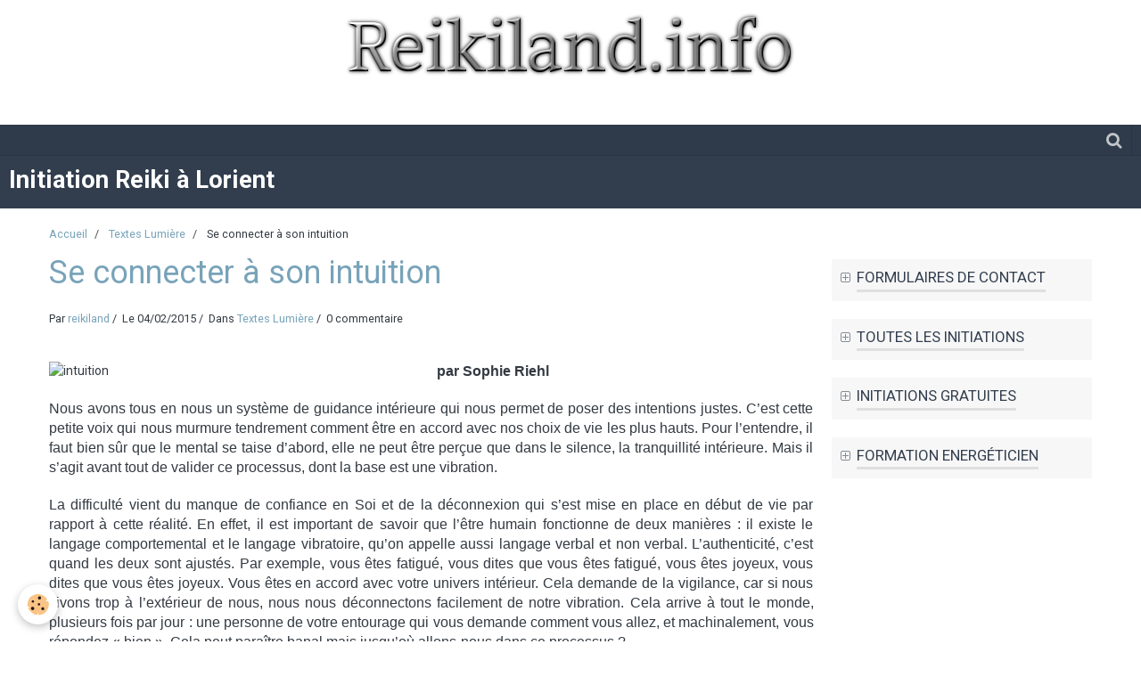

--- FILE ---
content_type: text/html; charset=UTF-8
request_url: http://www.reikiland.info/blog/tesxtes-lumiere/se-connecter-a-son-intuition.html
body_size: 76754
content:
    <!DOCTYPE html>
<html lang="fr">
    <head>
        <title>Se connecter à son intuition</title>
        <meta name="theme-color" content="#323E4E">
        <meta name="msapplication-navbutton-color" content="#323E4E">
        <meta name="apple-mobile-web-app-capable" content="yes">
        <meta name="apple-mobile-web-app-status-bar-style" content="black-translucent">

        <!-- pretty / experienced -->
<meta http-equiv="Content-Type" content="text/html; charset=utf-8">
<!--[if IE]>
<meta http-equiv="X-UA-Compatible" content="IE=edge">
<![endif]-->
<meta name="viewport" content="width=device-width, initial-scale=1, maximum-scale=1.0, user-scalable=no">
<meta name="msapplication-tap-highlight" content="no">
  <link rel="alternate" type="application/rss+xml" href="http://www.reikiland.info/blog/do/rss.xml" />
  <meta name="twitter:title" content="Se connecter à son intuition"/>
  <meta property="og:title" content="Se connecter à son intuition"/>
  <meta property="og:url" content="http://www.reikiland.info/blog/tesxtes-lumiere/se-connecter-a-son-intuition.html"/>
  <meta property="og:type" content="article"/>
  <meta name="description" content="par Sophie RiehlNous avons tous en nous un système de guidance intérieure qui nous permet de poser des intentions justes. C’est cette petite voix qui nous murmure tendrement comment être en accord avec nos choix de vie les plus hauts. Pour l’entendre, il ..."/>
  <meta name="twitter:description" content="par Sophie RiehlNous avons tous en nous un système de guidance intérieure qui nous permet de poser des intentions justes. C’est cette petite voix qui nous murmure tendrement comment être en accord avec nos choix de vie les plus hauts. Pour l’entendre, il ..."/>
  <meta property="og:description" content="par Sophie RiehlNous avons tous en nous un système de guidance intérieure qui nous permet de poser des intentions justes. C’est cette petite voix qui nous murmure tendrement comment être en accord avec nos choix de vie les plus hauts. Pour l’entendre, il ..."/>
  <meta name="twitter:card" content="summary_large_image"/>
  <link href="//www.reikiland.info/fr/themes/designlines/602511adcd7860fb66d7bcae.css?v=e5601d47b2c6dfa8b7fbbd41b4dac003" rel="stylesheet">
  <link rel="canonical" href="http://www.reikiland.info/blog/tesxtes-lumiere/se-connecter-a-son-intuition.html">
<meta name="msvalidate.01" content="F3264C8A5FA1F6D10396AABD0A22A73D">
<meta name="google-site-verification" content="EqXkzePMb4DWDNYdr4hrd-DA49xm8kw7t54yREvY7sA">
<meta name="generator" content="e-monsite (e-monsite.com)">

<link rel="icon" href="http://www.reikiland.info/medias/site/favicon/patetninatriskell.ico">




<meta name="google-site-verification" content="OIo--C796_4vvG8BCPuwrpFo5-Cm8-fY2PBQ_-x2Zas" />
<TITLE>Formation Energeticien</TITLE>

<META NAME="Robots" CONTENT="All">






                
                                    
                
                
                                                                                                                                                                                                            
            <link href="https://fonts.googleapis.com/css?family=Roboto:300,400,700&display=swap" rel="stylesheet">
        
        <link href="https://maxcdn.bootstrapcdn.com/font-awesome/4.7.0/css/font-awesome.min.css" rel="stylesheet">

        <link href="//www.reikiland.info/themes/combined.css?v=6_1665404070_145" rel="stylesheet">

        <!-- EMS FRAMEWORK -->
        <script src="//www.reikiland.info/medias/static/themes/ems_framework/js/jquery.min.js"></script>
        <!-- HTML5 shim and Respond.js for IE8 support of HTML5 elements and media queries -->
        <!--[if lt IE 9]>
        <script src="//www.reikiland.info/medias/static/themes/ems_framework/js/html5shiv.min.js"></script>
        <script src="//www.reikiland.info/medias/static/themes/ems_framework/js/respond.min.js"></script>
        <![endif]-->

        <script src="//www.reikiland.info/medias/static/themes/ems_framework/js/ems-framework.min.js?v=2080"></script>

        <script src="http://www.reikiland.info/themes/content.js?v=6_1665404070_145&lang=fr"></script>

            <script src="//www.reikiland.info/medias/static/js/rgpd-cookies/jquery.rgpd-cookies.js?v=2080"></script>
    <script>
                                    $(document).ready(function() {
            $.RGPDCookies({
                theme: 'ems_framework',
                site: 'www.reikiland.info',
                privacy_policy_link: '/about/privacypolicy/',
                cookies: [{"id":null,"favicon_url":"https:\/\/ssl.gstatic.com\/analytics\/20210414-01\/app\/static\/analytics_standard_icon.png","enabled":true,"model":"google_analytics","title":"Google Analytics","short_description":"Permet d'analyser les statistiques de consultation de notre site","long_description":"Indispensable pour piloter notre site internet, il permet de mesurer des indicateurs comme l\u2019affluence, les produits les plus consult\u00e9s, ou encore la r\u00e9partition g\u00e9ographique des visiteurs.","privacy_policy_url":"https:\/\/support.google.com\/analytics\/answer\/6004245?hl=fr","slug":"google-analytics"},{"id":null,"favicon_url":"","enabled":true,"model":"addthis","title":"AddThis","short_description":"Partage social","long_description":"Nous utilisons cet outil afin de vous proposer des liens de partage vers des plateformes tiers comme Twitter, Facebook, etc.","privacy_policy_url":"https:\/\/www.oracle.com\/legal\/privacy\/addthis-privacy-policy.html","slug":"addthis"}],
                modal_title: 'Gestion\u0020des\u0020cookies',
                modal_description: 'd\u00E9pose\u0020des\u0020cookies\u0020pour\u0020am\u00E9liorer\u0020votre\u0020exp\u00E9rience\u0020de\u0020navigation,\nmesurer\u0020l\u0027audience\u0020du\u0020site\u0020internet,\u0020afficher\u0020des\u0020publicit\u00E9s\u0020personnalis\u00E9es,\nr\u00E9aliser\u0020des\u0020campagnes\u0020cibl\u00E9es\u0020et\u0020personnaliser\u0020l\u0027interface\u0020du\u0020site.',
                privacy_policy_label: 'Consulter\u0020la\u0020politique\u0020de\u0020confidentialit\u00E9',
                check_all_label: 'Tout\u0020cocher',
                refuse_button: 'Refuser',
                settings_button: 'Param\u00E9trer',
                accept_button: 'Accepter',
                callback: function() {
                    // website google analytics case (with gtag), consent "on the fly"
                    if ('gtag' in window && typeof window.gtag === 'function') {
                        if (window.jsCookie.get('rgpd-cookie-google-analytics') === undefined
                            || window.jsCookie.get('rgpd-cookie-google-analytics') === '0') {
                            gtag('consent', 'update', {
                                'ad_storage': 'denied',
                                'analytics_storage': 'denied'
                            });
                        } else {
                            gtag('consent', 'update', {
                                'ad_storage': 'granted',
                                'analytics_storage': 'granted'
                            });
                        }
                    }
                }
            });
        });
    </script>
        <script async src="https://www.googletagmanager.com/gtag/js?id=G-4VN4372P6E"></script>
<script>
    window.dataLayer = window.dataLayer || [];
    function gtag(){dataLayer.push(arguments);}
    
    gtag('consent', 'default', {
        'ad_storage': 'denied',
        'analytics_storage': 'denied'
    });
    
    gtag('js', new Date());
    gtag('config', 'G-4VN4372P6E');
</script>

        
    <!-- Global site tag (gtag.js) -->
        <script async src="https://www.googletagmanager.com/gtag/js?id=UA-9500679-12"></script>
        <script>
        window.dataLayer = window.dataLayer || [];
        function gtag(){dataLayer.push(arguments);}

gtag('consent', 'default', {
            'ad_storage': 'denied',
            'analytics_storage': 'denied'
        });
        gtag('set', 'allow_ad_personalization_signals', false);
                gtag('js', new Date());
        gtag('config', 'UA-9500679-12');
    </script>

        <style>
        #overlay{position:fixed;top:0;left:0;width:100vw;height:100vh;z-index:1001}
                                #overlay.loader{display:-webkit-flex;display:flex;-webkit-justify-content:center;justify-content:center;-webkit-align-items:center;align-items:center;background-color:#BED4DF;opacity:1}#overlay.stop div{animation-play-state:paused}
                        .loader-heart{display:inline-block;position:relative;width:64px;height:64px;transform:rotate(45deg);transform-origin:32px 32px}.loader-heart div{top:23px;left:23px;position:absolute;width:26px;height:26px;background-color:#323E4E;animation:loader-heart 1.2s infinite cubic-bezier(.215,.61,.355,1)}.loader-heart div:after,.loader-heart div:before{content:" ";position:absolute;display:block;width:26px;height:26px;background-color:#323E4E}.loader-heart div:before{left:-17px;border-radius:50% 0 0 50%}.loader-heart div:after{top:-17px;border-radius:50% 50% 0 0}@keyframes loader-heart{0%,60%{transform:scale(.95)}5%{transform:scale(1.1)}39%{transform:scale(.85)}45%{transform:scale(1)}100%{transform:scale(.9)}}
                            </style>
        <script type="application/ld+json">
    {
        "@context" : "https://schema.org/",
        "@type" : "WebSite",
        "name" : "Initiation Reiki à Lorient",
        "url" : "http://www.reikiland.info/"
    }
</script>
            </head>
    <body id="blog_run_tesxtes-lumiere" class="default">
        
                <div id="overlay" class="loader">
            <div class="loader-heart">
                <div></div>
            </div>
        </div>
                        <!-- CUSTOMIZE AREA -->
        <div id="top-site">
            <p><a href="http://www.reikiland.info/blog/"><img alt="Cooltext157743902330920" class="img-center" height="90" src="http://www.reikiland.info/medias/images/cooltext157743902330920.png" width="522" /></a>&nbsp; &nbsp; &nbsp; &nbsp; &nbsp; &nbsp; &nbsp; &nbsp; &nbsp; &nbsp; &nbsp; &nbsp; &nbsp; &nbsp; &nbsp; &nbsp; &nbsp; &nbsp; &nbsp; &nbsp; &nbsp; &nbsp; &nbsp; &nbsp; &nbsp; &nbsp; &nbsp; &nbsp; &nbsp; &nbsp; &nbsp; &nbsp; &nbsp;<span style="color: #ff00ff;">&nbsp; &nbsp; &nbsp; &nbsp; &nbsp; &nbsp; &nbsp; &nbsp; &nbsp; &nbsp; &nbsp; &nbsp;&nbsp; </span><img 

        </div>
                <!-- HEADER -->
        <header id="header" class="navbar" data-fixed="true" data-margin-top="false" data-margin-bottom="true">
            <div id="header-main" data-padding="true">
                                                                            <!-- header -->
                <a class="brand" href="http://www.reikiland.info/" data-appearance="horizontal">
                                                            <div class="brand-titles">
                                                <span class="brand-title">Initiation Reiki à Lorient</span>
                                                                    </div>
                                    </a>
                
                
                            </div>
            <div id="header-buttons" data-retract="true">
                
                
                                <div class="navbar-search dropdown">
                    <button class="btn btn-link header-btn" type="button" data-toggle="dropdown">
                        <i class="fa fa-search fa-lg"></i>
                    </button>
                    <form method="get" action="http://www.reikiland.info/search/site/" class="dropdown-menu">
                        <div class="input-group">
                            <input type="text" name="q" value="" placeholder="Votre recherche" pattern=".{3,}" required title="Seuls les mots de plus de deux caractères sont pris en compte lors de la recherche.">
                            <div class="input-group-btn">
                                <button type="submit" class="btn btn-link">
                                    <i class="fa fa-search fa-lg"></i>
                                </button>
                            </div>
                        </div>
                    </form>
                </div>
                
                
                            </div>
                                                                                        
                        <div id="readingprogress" class="visible-desktop">
                <div></div>
            </div>
                    </header>
        <!-- //HEADER -->

        
        <!-- WRAPPER -->
        <div id="wrapper" class="container">
                            <!-- BREADCRUMBS -->
                   <ol class="breadcrumb">
                  <li>
            <a href="http://www.reikiland.info/">Accueil</a>
        </li>
                        <li>
            <a href="http://www.reikiland.info/blog/tesxtes-lumiere/">Textes Lumière</a>
        </li>
                        <li class="active">
            Se connecter à son intuition
         </li>
            </ol>
                <!-- //BREADCRUMBS -->
            
            <!-- CONTENT -->
            <div id="content">
                <!-- MAIN -->
                <section id="main">

                    
                    
                    
                                        
                                        
                                        <div class="view view-blog" id="view-item" data-category="tesxtes-lumiere" data-id-blog="54d1b3482b0f546609c8d7b4">
        <h1 class="view-title">Se connecter à son intuition</h1>
    <div id="site-module" class="site-module" data-itemid="4e7df3b13f706fde4dbc41b1" data-siteid="4e7df3b093dd6fde4dbcc7f3"></div>
    <ul class="media-infos">
                    <li data-role="author" data-avatar="https://storage.e-monsite.com/avatars/2014/10/03/23/initiations-reiki-lorient-et-morbihan-pat-et-nina.jpg">
                Par
                                    <a href="http://www.reikiland.info/blog/do/author/4e7df3b093e16fde4dbc05e0">reikiland</a>
                            </li>
                <li data-role="date">
            Le 04/02/2015
                    </li>
                    <li data-role="category">
                Dans <a href="http://www.reikiland.info/blog/tesxtes-lumiere/">Textes Lumière</a>
            </li>
                            <li data-role="comment">
                                    0 commentaire                            </li>
            </ul>
    <div class="clearfix">
                    <p></p>
<p style="text-align: justify;"><img src="http://i38.servimg.com/u/f38/18/87/16/93/intuit10.jpg" alt="intuition" style="float: left;" width="435" height="192" /><span class="twUnmatched" id="TWP114" style="font-family: tahoma,arial,helvetica,sans-serif; font-size: medium;"><strong>par Sophie Riehl</strong></span><br /><br /><span style="font-family: tahoma,arial,helvetica,sans-serif; font-size: medium;">Nous avons tous en nous un syst&egrave;me de guidance int&eacute;rieure qui nous permet de poser des intentions justes. C&rsquo;est cette petite voix qui nous murmure tendrement comment &ecirc;tre en accord avec nos choix de vie les plus hauts. Pour l&rsquo;entendre, il faut bien s&ucirc;r que le mental se taise d&rsquo;abord, elle ne peut &ecirc;tre per&ccedil;ue que dans le silence, la tranquillit&eacute; int&eacute;rieure. Mais il s&rsquo;agit avant tout de valider ce processus, dont la base est une vibration.</span></p>
            </div>


                        <div id="rows-61ee7d20f2993a2dbaa243b4" class="rows" data-total-pages="1" data-current-page="1">
                                                            
                
                        
                        
                                
                                <div class="row-container rd-1 page_1">
            	<div class="row-content">
        			                        			    <div class="row" data-role="line">

                    
                                                
                                                                        
                                                
                                                
						                                                                                    
                                        				<div data-role="cell" class="column" style="width:100%">
            					<div id="cell-61ee7d20f29f22d58af8c7bf" class="column-content">            							<p style="text-align: justify;"><span style="font-family: tahoma,arial,helvetica,sans-serif; font-size: medium;">La difficult&eacute; vient du manque de confiance en Soi et de la d&eacute;connexion qui s&rsquo;est mise en place en d&eacute;but de vie par rapport &agrave; cette r&eacute;alit&eacute;. En effet, il est important de savoir que l&rsquo;&ecirc;tre humain fonctionne de deux mani&egrave;res : il existe le langage comportemental et le langage vibratoire, qu&rsquo;on appelle aussi langage verbal et non verbal. L&rsquo;authenticit&eacute;, c&rsquo;est quand les deux sont ajust&eacute;s. Par exemple, vous &ecirc;tes fatigu&eacute;, vous dites que vous &ecirc;tes fatigu&eacute;, vous &ecirc;tes joyeux, vous dites que vous &ecirc;tes joyeux. Vous &ecirc;tes en accord avec votre univers int&eacute;rieur. Cela demande de la vigilance, car si nous vivons trop &agrave; l&rsquo;ext&eacute;rieur de nous, nous nous d&eacute;connectons facilement de notre vibration. Cela arrive &agrave; tout le monde, plusieurs fois par jour : une personne de votre entourage qui vous demande comment vous allez, et machinalement, vous r&eacute;pondez &laquo; bien &raquo;. Cela peut para&icirc;tre banal mais jusqu&rsquo;o&ugrave; allons-nous dans ce processus ?</span><br /><br /><span style="font-family: tahoma,arial,helvetica,sans-serif; font-size: medium;">Et cela peut s&rsquo;&ecirc;tre mis en place tr&egrave;s t&ocirc;t, lorsque nos parents nous montraient certains comportements et que nous captions autre chose. L&rsquo;enfant est hypersensible et per&ccedil;oit, souvent inconsciemment, le langage vibratoire. Or c&rsquo;est l&rsquo;adulte qui a raison, qui a le pouvoir dans cette relation. Donc au fur et &agrave; mesure le doute s&rsquo;installe, l&rsquo;enfant se dit qu&rsquo;il se trompe et que c&rsquo;est l&rsquo;autre qui est juste, apr&egrave;s tout c&rsquo;est lui l&rsquo;adulte. Or, une partie de cette vibration est dans l&rsquo;inconscient, donc le parent peut &ecirc;tre de bonne foi, mais dans le d&eacute;ni, cela ne change rien. C&rsquo;est toujours le langage vibratoire qui gagne. Et ainsi, pernicieusement, notre pouvoir personnel s&rsquo;en va, est remis &agrave; l&rsquo;ext&eacute;rieur. Comprendre ce processus est la premi&egrave;re &eacute;tape pour pouvoir l&rsquo;inverser. Ensuite, soyez toujours fid&egrave;le &agrave; vous-m&ecirc;me : choisissez-vous. Si vous ressentez telle chose, c&rsquo;est qu&rsquo;elle est juste pour vous. Vous savez, il existe autant de mondes int&eacute;rieurs que de personnes sur ce monde, car chacun per&ccedil;oit la Vie &agrave; travers ses filtres personnels et nous sommes tous uniques.</span><br /><br /><span style="font-family: tahoma,arial,helvetica,sans-serif; font-size: medium;">Pour rester connect&eacute; &agrave; votre intuition, choisissez la Paix, d&rsquo;&ecirc;tre bien avec vous-m&ecirc;me avant tout le reste. Laissez parler votre sensibilit&eacute;, placez votre attention dans le moment pr&eacute;sent pour trouver le positionnement juste et abandonnez-vous &agrave; la Vie dans une profonde respiration, une profonde d&eacute;tente : tout va bien, la Vie est de votre c&ocirc;t&eacute; et elle vous montre comment rester sur votre chemin &agrave; chaque instant. Acceptez d&rsquo;&ecirc;tre heureux, c&rsquo;est souvent une permission &agrave; se donner et &eacute;coutez-La. Plus vous serez disponible int&eacute;rieurement, par une qualit&eacute; de Silence, plus vous L&rsquo;entendrez clairement.</span><br /><br />Source: <a rel="nofollow" href="http://www.natureetharmonie.net/" target="_blank">http://www.natureetharmonie.net/</a></p>
            						            					</div>
            				</div>
																		        			</div>
                            		</div>
                        	</div>
						</div>

            
            <ul class="blogpost-navigation">
                            <li class="prev">
                    <a href="http://www.reikiland.info/blog/astro-maya/astro-maya-jeudi-5-fevrier-2015.html" class="btn btn-default">
                        <i class="fa fa-angle-left fa-lg"></i>
                                                    <span>Précédent : Astro Maya - Jeudi 5 Février 2015</span>
                                            </a>
                </li>
                                        <li class="next">
                    <a href="http://www.reikiland.info/blog/tesxtes-lumiere/quand-l-interpretation-brise-les-relations.html" class="btn btn-default">
                                                    <span>Suivant : Quand l'interprétation brise les relations</span>
                                                <i class="fa fa-angle-right fa-lg"></i>
                    </a>
                </li>
                    </ul>
    
            <p class="tag-line">
                            <a href="http://www.reikiland.info/blog/do/tag/se-connecter-a-son-intuition/" class="btn btn-link">Se connecter à son intuition</a>
                    </p>
    
    
    

<div class="plugins">
               <div id="social-4e7df3b09e9f6fde4dbc0bb9" class="plugin" data-plugin="social">
    <div class="a2a_kit a2a_kit_size_32 a2a_default_style">
        <a class="a2a_dd" href="https://www.addtoany.com/share"></a>
        <a class="a2a_button_facebook"></a>
        <a class="a2a_button_twitter"></a>
        <a class="a2a_button_email"></a>
    </div>
    <script>
        var a2a_config = a2a_config || {};
        a2a_config.onclick = 1;
        a2a_config.locale = "fr";
    </script>
    <script async src="https://static.addtoany.com/menu/page.js"></script>
</div>    
    
                                                      
                    <div class="plugin" data-plugin="comment" id="comment-add">
    <p class="h3">Ajouter un commentaire</p>
    <form method="post" action="http://www.reikiland.info/blog/tesxtes-lumiere/se-connecter-a-son-intuition.html#comment-add">
            
                <div class="control-group control-type-text has-required">
            <label for="comment_field_name">Nom</label>
            <div class="controls">
                <input type="text" name="name" id="comment_field_name" value="">
            </div>
        </div>
        
        <div class="control-group control-type-email">
            <label for="comment_field_email">E-mail</label>
            <div class="controls">
                <input type="email" name="email" id="comment_field_email" value="">
            </div>
        </div>
        
        <div class="control-group control-type-url">
            <label for="comment_field_url">Site Internet</label>
            <div class="controls">
                <input type="url" name="web" id="comment_field_url" value="" >
            </div>
        </div>
                
        <div class="control-group control-type-textarea has-required">
            <label for="comment_field_message">Message</label>
            <div class="controls">
                <div class="btn-group btn-group-small control-text-format" data-target="comment_field_message">
    <a class="btn btn-link" href="javascript:void(0);" data-tag="[b]" title="Gras"><i class="fa fa-bold"></i></a>
    <a class="btn btn-link" href="javascript:void(0);" data-tag="[i]" title="Italique"><i class="fa fa-italic"></i></a>
    <a class="btn btn-link" href="javascript:void(0);" data-tag="[u]" title="Souligné"><i class="fa fa-underline"></i></a>
    <a class="btn btn-link" href="javascript:void(0);" data-modal="size" title="Taille du texte"><i class="fa fa-text-height"></i></a>
    <div class="dropdown">
        <a class="btn btn-link" href="javascript:void(0);" data-toggle="dropdown" title="Couleur du texte"><i class="fa fa-font-color"></i></a>
        <div class="dropdown-menu control-text-format-colors">
            <span style="background-color:#fefe33"></span>
            <span style="background-color:#fbbc03"></span>
            <span style="background-color:#fb9902"></span>
            <span style="background-color:#fd5308"></span>
            <span style="background-color:#fe2712"></span>
            <span style="background-color:#a7194b"></span>
            <span style="background-color:#8601af"></span>
            <span style="background-color:#3d01a4"></span>
            <span style="background-color:#0247fe"></span>
            <span style="background-color:#0392ce"></span>
            <span style="background-color:#66b032"></span>
            <span style="background-color:#d0ea2b"></span>
            <span style="background-color:#fff"></span>
            <span style="background-color:#ccc"></span>
            <span style="background-color:#999"></span>
            <span style="background-color:#666"></span>
            <span style="background-color:#333"></span>
            <span style="background-color:#000"></span>
            <div class="control-group">
                <div class="input-group">
                    <input type="text" class="control-text-format-colors-input" maxlength="7" value="" placeholder="#000000">
                    <div class="input-group-btn">
                        <button class="btn btn-primary" type="button"><i class="fa fa-check"></i></button>
                    </div>
                </div>
            </div>
        </div>
    </div>
    <a class="btn btn-link" href="javascript:void(0);" data-modal="quote" title="Citation"><i class="fa fa-quote-right"></i></a>
    <a class="btn btn-link" href="javascript:void(0);" data-tag="[center]" title="Texte centré"><i class="fa fa-align-center"></i></a>
    <a class="btn btn-link" href="javascript:void(0);" data-modal="url" title="Lien"><i class="fa fa-link"></i></a>
    <a class="btn btn-link" href="javascript:void(0);" data-modal="spoiler" title="Texte caché"><i class="fa fa-eye-slash"></i></a>
    <a class="btn btn-link" href="javascript:void(0);" data-modal="img" title="Image"><i class="fa fa-image"></i></a>
    <a class="btn btn-link" href="javascript:void(0);" data-modal="video" title="Vidéo"><i class="fa fa-film"></i></a>
    <a class="btn btn-link" href="javascript:void(0);" data-tag="[code]" title="Code"><i class="fa fa-code"></i></a>
        <a class="btn btn-link" href="javascript:void(0);" data-toggle="smileys" title="Émoticônes"><i class="fa fa-smile-o"></i></a>
        <a class="btn btn-default" href="javascript:void(0);" data-toggle="preview"><i class="fa fa-check"></i> Aperçu</i></a>
</div>                <textarea name="comment" rows="10" cols="1" id="comment_field_message"></textarea>
                                    <div class="control-smileys hide">
        <a class="btn btn-link" rel=":1:" href="javascript:void(0);">
        <img src="//www.reikiland.info/medias/static/themes/smileys/1.png" alt="">
    </a>
        <a class="btn btn-link" rel=":2:" href="javascript:void(0);">
        <img src="//www.reikiland.info/medias/static/themes/smileys/2.png" alt="">
    </a>
        <a class="btn btn-link" rel=":3:" href="javascript:void(0);">
        <img src="//www.reikiland.info/medias/static/themes/smileys/3.png" alt="">
    </a>
        <a class="btn btn-link" rel=":4:" href="javascript:void(0);">
        <img src="//www.reikiland.info/medias/static/themes/smileys/4.png" alt="">
    </a>
        <a class="btn btn-link" rel=":5:" href="javascript:void(0);">
        <img src="//www.reikiland.info/medias/static/themes/smileys/5.png" alt="">
    </a>
        <a class="btn btn-link" rel=":6:" href="javascript:void(0);">
        <img src="//www.reikiland.info/medias/static/themes/smileys/6.png" alt="">
    </a>
        <a class="btn btn-link" rel=":7:" href="javascript:void(0);">
        <img src="//www.reikiland.info/medias/static/themes/smileys/7.png" alt="">
    </a>
        <a class="btn btn-link" rel=":8:" href="javascript:void(0);">
        <img src="//www.reikiland.info/medias/static/themes/smileys/8.png" alt="">
    </a>
        <a class="btn btn-link" rel=":9:" href="javascript:void(0);">
        <img src="//www.reikiland.info/medias/static/themes/smileys/9.png" alt="">
    </a>
        <a class="btn btn-link" rel=":10:" href="javascript:void(0);">
        <img src="//www.reikiland.info/medias/static/themes/smileys/10.png" alt="">
    </a>
        <a class="btn btn-link" rel=":11:" href="javascript:void(0);">
        <img src="//www.reikiland.info/medias/static/themes/smileys/11.png" alt="">
    </a>
        <a class="btn btn-link" rel=":12:" href="javascript:void(0);">
        <img src="//www.reikiland.info/medias/static/themes/smileys/12.png" alt="">
    </a>
        <a class="btn btn-link" rel=":13:" href="javascript:void(0);">
        <img src="//www.reikiland.info/medias/static/themes/smileys/13.png" alt="">
    </a>
        <a class="btn btn-link" rel=":14:" href="javascript:void(0);">
        <img src="//www.reikiland.info/medias/static/themes/smileys/14.png" alt="">
    </a>
        <a class="btn btn-link" rel=":15:" href="javascript:void(0);">
        <img src="//www.reikiland.info/medias/static/themes/smileys/15.png" alt="">
    </a>
        <a class="btn btn-link" rel=":16:" href="javascript:void(0);">
        <img src="//www.reikiland.info/medias/static/themes/smileys/16.png" alt="">
    </a>
        <a class="btn btn-link" rel=":17:" href="javascript:void(0);">
        <img src="//www.reikiland.info/medias/static/themes/smileys/17.png" alt="">
    </a>
        <a class="btn btn-link" rel=":18:" href="javascript:void(0);">
        <img src="//www.reikiland.info/medias/static/themes/smileys/18.png" alt="">
    </a>
        <a class="btn btn-link" rel=":19:" href="javascript:void(0);">
        <img src="//www.reikiland.info/medias/static/themes/smileys/19.png" alt="">
    </a>
        <a class="btn btn-link" rel=":20:" href="javascript:void(0);">
        <img src="//www.reikiland.info/medias/static/themes/smileys/20.png" alt="">
    </a>
        <a class="btn btn-link" rel=":21:" href="javascript:void(0);">
        <img src="//www.reikiland.info/medias/static/themes/smileys/21.png" alt="">
    </a>
        <a class="btn btn-link" rel=":22:" href="javascript:void(0);">
        <img src="//www.reikiland.info/medias/static/themes/smileys/22.png" alt="">
    </a>
        <a class="btn btn-link" rel=":23:" href="javascript:void(0);">
        <img src="//www.reikiland.info/medias/static/themes/smileys/23.png" alt="">
    </a>
        <a class="btn btn-link" rel=":24:" href="javascript:void(0);">
        <img src="//www.reikiland.info/medias/static/themes/smileys/24.png" alt="">
    </a>
        <a class="btn btn-link" rel=":25:" href="javascript:void(0);">
        <img src="//www.reikiland.info/medias/static/themes/smileys/25.png" alt="">
    </a>
        <a class="btn btn-link" rel=":26:" href="javascript:void(0);">
        <img src="//www.reikiland.info/medias/static/themes/smileys/26.png" alt="">
    </a>
        <a class="btn btn-link" rel=":27:" href="javascript:void(0);">
        <img src="//www.reikiland.info/medias/static/themes/smileys/27.png" alt="">
    </a>
        <a class="btn btn-link" rel=":28:" href="javascript:void(0);">
        <img src="//www.reikiland.info/medias/static/themes/smileys/28.png" alt="">
    </a>
        <a class="btn btn-link" rel=":29:" href="javascript:void(0);">
        <img src="//www.reikiland.info/medias/static/themes/smileys/29.png" alt="">
    </a>
        <a class="btn btn-link" rel=":30:" href="javascript:void(0);">
        <img src="//www.reikiland.info/medias/static/themes/smileys/30.png" alt="">
    </a>
        <a class="btn btn-link" rel=":31:" href="javascript:void(0);">
        <img src="//www.reikiland.info/medias/static/themes/smileys/31.png" alt="">
    </a>
        <a class="btn btn-link" rel=":32:" href="javascript:void(0);">
        <img src="//www.reikiland.info/medias/static/themes/smileys/32.png" alt="">
    </a>
        <a class="btn btn-link" rel=":33:" href="javascript:void(0);">
        <img src="//www.reikiland.info/medias/static/themes/smileys/33.png" alt="">
    </a>
        <a class="btn btn-link" rel=":34:" href="javascript:void(0);">
        <img src="//www.reikiland.info/medias/static/themes/smileys/34.png" alt="">
    </a>
        <a class="btn btn-link" rel=":35:" href="javascript:void(0);">
        <img src="//www.reikiland.info/medias/static/themes/smileys/35.png" alt="">
    </a>
        <a class="btn btn-link" rel=":36:" href="javascript:void(0);">
        <img src="//www.reikiland.info/medias/static/themes/smileys/36.png" alt="">
    </a>
        <a class="btn btn-link" rel=":37:" href="javascript:void(0);">
        <img src="//www.reikiland.info/medias/static/themes/smileys/37.png" alt="">
    </a>
        <a class="btn btn-link" rel=":38:" href="javascript:void(0);">
        <img src="//www.reikiland.info/medias/static/themes/smileys/38.png" alt="">
    </a>
        <a class="btn btn-link" rel=":39:" href="javascript:void(0);">
        <img src="//www.reikiland.info/medias/static/themes/smileys/39.png" alt="">
    </a>
    </div>                            </div>
        </div>
                     <div class="control-group control-type-icon-captcha">
    <label>Anti-spam</label>
    <div class="controls">
        <link href="//www.reikiland.info/medias/static/icon-captcha/css/icon-captcha.min.css" rel="stylesheet" />
        <script src="//www.reikiland.info/medias/static/icon-captcha/js/icon-captcha.min.js"></script>

        <div class="captcha-holder">&nbsp;</div>

        <script>
            $('.captcha-holder').iconCaptcha({
                captchaAjaxFile: '//www.reikiland.info/sessions/iconcaptcha',
                captchaMessages: {
                    header: "S\u00E9lectionnez\u0020l\u0027image\u0020visible\u0020le\u0020moins\u0020de\u0020fois",
                    correct: {
                        top: "Correct",
                        bottom: "Vous\u0020n\u0027\u00EAtes\u0020pas\u0020un\u0020robot"
                    },
                    incorrect: {
                        top: "Erreur",
                        bottom: "Vous\u0020avez\u0020s\u00E9lectionn\u00E9\u0020la\u0020mauvaise\u0020image"
                    }
                }
            });
        </script>
    </div>
</div>
  
      
        <div class="control-group form-actions">
            <div class="controls">
                <button type="submit" name="s" class="btn btn-primary">Ajouter</button>
            </div>
        </div>
    </form>
</div>                                        </div>
</div>

<script>
    emsChromeExtension.init('blog', '54d1b3482b0f546609c8d7b4', 'e-monsite.com');
</script>

                </section>
                <!-- //MAIN -->

                                <!-- SIDEBAR -->
                <aside id="sidebar" data-fixed="true" data-offset="true">
                    <div id="sidebar-wrapper">
                                                                                                                                                                                                                                    <div class="widget" data-id="widget_contactform_all">
                                        
<div class="widget-title">
    
            <a href="#widget1" data-toggle="collapse" data-parent=".widget" data-accordion="#sidebar">
        <span>
            Formulaires de contact
        </span>  

            </a>
        
</div>

                                        <div id="widget1" class="widget-content collapse" data-role="widget-content">
                                            
                                                                                        
                                                                                           <ul class="nav nav-list" data-addon="contact">
         <li><a href="http://www.reikiland.info/contact/nous-contacter.html">Nous contacter</a></li>
      </ul>

                                        </div>
                                    </div>
                                    
                                                                                                                                                                                                                                                                                                                                                                                                    <div class="widget" data-id="widget_page_category">
                                        
<div class="widget-title">
    
            <a href="#widget2" data-toggle="collapse" data-parent=".widget" data-accordion="#sidebar">
        <span>
            Toutes les Initiations
        </span>  

            </a>
        
</div>

                                        <div id="widget2" class="widget-content collapse" data-role="widget-content">
                                            
                                                                                        
                                                                                                <ul class="nav nav-list" data-addon="pages">
                                <li data-category="initiation-a-lalumiere-des-maitres-ascensionnes">
                <a href="http://www.reikiland.info/pages/toutes-les-initiations/initiation-a-lalumiere-des-maitres-ascensionnes/">
                    Initiation à LaLumière Des Maîtres Ascensionnés
                                    </a>
                            </li>
                          
                                <li data-category="toutes-les-initiations">
                <a href="http://www.reikiland.info/pages/toutes-les-initiations/recevoir-une-initiation.html">
                    Recevoir une initiation
                                    </a>
            </li>
                        <li data-category="toutes-les-initiations">
                <a href="http://www.reikiland.info/pages/toutes-les-initiations/reiki-chakra-tantra.html">
                    Reiki Chakra Tantra
                                    </a>
            </li>
                        <li data-category="toutes-les-initiations">
                <a href="http://www.reikiland.info/pages/toutes-les-initiations/reiki-celtic.html">
                    Reiki Celtic
                                    </a>
            </li>
                        <li data-category="toutes-les-initiations">
                <a href="http://www.reikiland.info/pages/toutes-les-initiations/le-reiki-cristal.html">
                    Reiki Cristal
                                    </a>
            </li>
                        <li data-category="toutes-les-initiations">
                <a href="http://www.reikiland.info/pages/toutes-les-initiations/reiki-des-archanges.html">
                    Reiki Des Archanges
                                    </a>
            </li>
                        <li data-category="toutes-les-initiations">
                <a href="http://www.reikiland.info/pages/toutes-les-initiations/initiation-au-reiki-des-dragons.html">
                    Reiki Des Dragons
                                    </a>
            </li>
                        <li data-category="toutes-les-initiations">
                <a href="http://www.reikiland.info/pages/toutes-les-initiations/reiki-de-la-cascade-indienne.html">
                    Reiki De la Cascade Indienne
                                    </a>
            </li>
                        <li data-category="toutes-les-initiations">
                <a href="http://www.reikiland.info/pages/toutes-les-initiations/initiation-reiki-dimension.html">
                    Reiki Dimension
                                    </a>
            </li>
                        <li data-category="toutes-les-initiations">
                <a href="http://www.reikiland.info/pages/toutes-les-initiations/reiki-eleos.html">
                    Reiki Eléos
                                    </a>
            </li>
                        <li data-category="toutes-les-initiations">
                <a href="http://www.reikiland.info/pages/toutes-les-initiations/reiki-excalibur-et-la-quete-du-graal.html">
                    Reiki Excalibur
                                    </a>
            </li>
                        <li data-category="toutes-les-initiations">
                <a href="http://www.reikiland.info/pages/toutes-les-initiations/reiki-flammes-angeliques.html">
                    Reiki  flammes angéliques
                                    </a>
            </li>
                        <li data-category="toutes-les-initiations">
                <a href="http://www.reikiland.info/pages/toutes-les-initiations/reiki-gendai-ho.html">
                    Reiki Gendai Ho
                                    </a>
            </li>
                        <li data-category="toutes-les-initiations">
                <a href="http://www.reikiland.info/pages/toutes-les-initiations/reiki-tantrique-tibetain-jinlap-tantric-reiki.html">
                    Reiki Jinlap Tantrique
                                    </a>
            </li>
                        <li data-category="toutes-les-initiations">
                <a href="http://www.reikiland.info/pages/toutes-les-initiations/reiki-karmique.html">
                    Reiki Karmique
                                    </a>
            </li>
                        <li data-category="toutes-les-initiations">
                <a href="http://www.reikiland.info/pages/toutes-les-initiations/reiki-karuna-ki-reiki-de-la-compassion.html">
                    Reiki Karuna Ki
                                    </a>
            </li>
                        <li data-category="toutes-les-initiations">
                <a href="http://www.reikiland.info/pages/toutes-les-initiations/reiki-ki-mana.html">
                    Reiki Ki Mana
                                    </a>
            </li>
                        <li data-category="toutes-les-initiations">
                <a href="http://www.reikiland.info/pages/toutes-les-initiations/reiki-kundalini.html">
                    Reiki Kundalini
                                    </a>
            </li>
                        <li data-category="toutes-les-initiations">
                <a href="http://www.reikiland.info/pages/toutes-les-initiations/reiki-kwan-ying-flamme-violette.html">
                    Reiki Kwan Ying flamme violett
                                    </a>
            </li>
                        <li data-category="toutes-les-initiations">
                <a href="http://www.reikiland.info/pages/toutes-les-initiations/reiki-lahochi.html">
                    Reiki Lahochi
                                    </a>
            </li>
                        <li data-category="toutes-les-initiations">
                <a href="http://www.reikiland.info/pages/toutes-les-initiations/reiki-lightarian.html">
                    Reiki Lightarian
                                    </a>
            </li>
                        <li data-category="toutes-les-initiations">
                <a href="http://www.reikiland.info/pages/toutes-les-initiations/reiki-ma-heo-o.html">
                    Reiki Ma'heo'o
                                    </a>
            </li>
                        <li data-category="toutes-les-initiations">
                <a href="http://www.reikiland.info/pages/toutes-les-initiations/reiki-money.html">
                    Reiki Money
                                    </a>
            </li>
                        <li data-category="toutes-les-initiations">
                <a href="http://www.reikiland.info/pages/toutes-les-initiations/reiki-monde-des-devas.html">
                    Reiki Monde des Dévas
                                    </a>
            </li>
                        <li data-category="toutes-les-initiations">
                <a href="http://www.reikiland.info/pages/toutes-les-initiations/reiki-or.html">
                    Reiki Or
                                    </a>
            </li>
                        <li data-category="toutes-les-initiations">
                <a href="http://www.reikiland.info/pages/toutes-les-initiations/initiation-au-phoenix-rising-reiki.html">
                    Reiki Phoenix
                                    </a>
            </li>
                        <li data-category="toutes-les-initiations">
                <a href="http://www.reikiland.info/pages/toutes-les-initiations/reiki-de-la-prosperite-benedictions-de-lakshmi.html">
                    Reiki Prospérité
                                    </a>
            </li>
                        <li data-category="toutes-les-initiations">
                <a href="http://www.reikiland.info/pages/toutes-les-initiations/reiki-rosaire-or.html">
                    Reiki Rosaire Or
                                    </a>
            </li>
                        <li data-category="toutes-les-initiations">
                <a href="http://www.reikiland.info/pages/toutes-les-initiations/reiki-shamballa-12d.html">
                    Reiki Shamballa 12D
                                    </a>
            </li>
                        <li data-category="toutes-les-initiations">
                <a href="http://www.reikiland.info/pages/toutes-les-initiations/reiki-shamballa-13d-reiki-multidimensionnel-des-plans-de-lumiere.html">
                    Reiki Shamballa 13D
                                    </a>
            </li>
                        <li data-category="toutes-les-initiations">
                <a href="http://www.reikiland.info/pages/toutes-les-initiations/reiki-seichim.html">
                    Reiki Seichim
                                    </a>
            </li>
                        <li data-category="toutes-les-initiations">
                <a href="http://www.reikiland.info/pages/toutes-les-initiations/reiki-sept-perles-du-reiki.html">
                    Reiki : Sept Perles du Reiki
                                    </a>
            </li>
                        <li data-category="toutes-les-initiations">
                <a href="http://www.reikiland.info/pages/toutes-les-initiations/reiki-snap-of-the-dragon.html">
                    Reiki Snap Of The Dragon
                                    </a>
            </li>
                        <li data-category="toutes-les-initiations">
                <a href="http://www.reikiland.info/pages/toutes-les-initiations/reiki-soufi.html">
                    Reiki Soufi
                                    </a>
            </li>
                        <li data-category="toutes-les-initiations">
                <a href="http://www.reikiland.info/pages/toutes-les-initiations/reiki-tibetain-elevation-vers-l-ascension.html">
                    Reiki Tibétain
                                    </a>
            </li>
                        <li data-category="toutes-les-initiations">
                <a href="http://www.reikiland.info/pages/toutes-les-initiations/reiki-transformation-du-karma.html">
                    Reiki Transformation du Karma
                                    </a>
            </li>
                        <li data-category="toutes-les-initiations">
                <a href="http://www.reikiland.info/pages/toutes-les-initiations/reiki-usui.html">
                    Reiki Usui
                                    </a>
            </li>
                        <li data-category="toutes-les-initiations">
                <a href="http://www.reikiland.info/pages/toutes-les-initiations/reiki-wicca.html">
                    Reiki Wicca
                                    </a>
            </li>
                        <li data-category="toutes-les-initiations">
                <a href="http://www.reikiland.info/pages/toutes-les-initiations/activation-de-l-oeil-d-horus.html">
                    Activation Oeil D'Horus
                                    </a>
            </li>
                        <li data-category="toutes-les-initiations">
                <a href="http://www.reikiland.info/pages/toutes-les-initiations/le-systeme-de-guerison-chamanique-ama-deus.html">
                    Ama Deus Guérison Chamanique
                                    </a>
            </li>
                        <li data-category="toutes-les-initiations">
                <a href="http://www.reikiland.info/pages/toutes-les-initiations/ailes-de-la-flamme-violette.html">
                    Ailes de la Flamme Violette
                                    </a>
            </li>
                        <li data-category="toutes-les-initiations">
                <a href="http://www.reikiland.info/pages/toutes-les-initiations/initiation-aux-anges-du-cristal-atlante.html">
                    Anges du Cristal Atlante
                                    </a>
            </li>
                        <li data-category="toutes-les-initiations">
                <a href="http://www.reikiland.info/pages/toutes-les-initiations/benedictions-d-or-de-lakshmi.html">
                    Bénédictions d'Or de Lakshmi
                                    </a>
            </li>
                        <li data-category="toutes-les-initiations">
                <a href="http://www.reikiland.info/pages/toutes-les-initiations/chamanisme-magique-du-travailleur-de-lumiere.html">
                    Chamanisme Magique
                                    </a>
            </li>
                        <li data-category="toutes-les-initiations">
                <a href="http://www.reikiland.info/pages/toutes-les-initiations/initiation-aux-cristaux-etheriques.html">
                    Cristaux éthériques
                                    </a>
            </li>
                        <li data-category="toutes-les-initiations">
                <a href="http://www.reikiland.info/pages/toutes-les-initiations/cube-de-metatron.html">
                    Cube de Metatron
                                    </a>
            </li>
                        <li data-category="toutes-les-initiations">
                <a href="http://www.reikiland.info/pages/toutes-les-initiations/initiation-de-degagement-des-entites-negatives.html">
                    Dégagement  entités négatives
                                    </a>
            </li>
                        <li data-category="toutes-les-initiations">
                <a href="http://www.reikiland.info/pages/toutes-les-initiations/dossiers-akashiques.html">
                    Dossiers Akashiques
                                    </a>
            </li>
                        <li data-category="toutes-les-initiations">
                <a href="http://www.reikiland.info/pages/toutes-les-initiations/energie-des-anges.html">
                    Energie des Anges
                                    </a>
            </li>
                        <li data-category="toutes-les-initiations">
                <a href="http://www.reikiland.info/pages/toutes-les-initiations/initiation-a-l-energie-de-la-licorne-guerison-du-3eme-oeil.html">
                    Energie De La Licorne
                                    </a>
            </li>
                        <li data-category="toutes-les-initiations">
                <a href="http://www.reikiland.info/pages/toutes-les-initiations/initiation-a-l-energie-celeste-de-l-etoile-bleue.html">
                    Etoile Bleue
                                    </a>
            </li>
                        <li data-category="toutes-les-initiations">
                <a href="http://www.reikiland.info/pages/toutes-les-initiations/initiation-a-l-etoile-de-sirius.html">
                    Etoile De Sirius
                                    </a>
            </li>
                        <li data-category="toutes-les-initiations">
                <a href="http://www.reikiland.info/pages/toutes-les-initiations/activation-de-l-etoile-d-or-christique.html">
                    Etoile D'Or Christique
                                    </a>
            </li>
                        <li data-category="toutes-les-initiations">
                <a href="http://www.reikiland.info/pages/toutes-les-initiations/initiation-a-la-flamme-de-protection-psychique-de-l-archange-michael.html">
                    Flamme De Protection Michael
                                    </a>
            </li>
                        <li data-category="toutes-les-initiations">
                <a href="http://www.reikiland.info/pages/toutes-les-initiations/initiation-flamme-violette.html">
                    Flamme Violette
                                    </a>
            </li>
                        <li data-category="toutes-les-initiations">
                <a href="http://www.reikiland.info/pages/toutes-les-initiations/initiation-flamme-violette-argent.html">
                    Flamme Violette Argent
                                    </a>
            </li>
                        <li data-category="toutes-les-initiations">
                <a href="http://www.reikiland.info/pages/toutes-les-initiations/flamme-lavande.html">
                    Flamme Lavande
                                    </a>
            </li>
                        <li data-category="toutes-les-initiations">
                <a href="http://www.reikiland.info/pages/toutes-les-initiations/initiation-energie-des-fleurs-et-fleurs-etheriques.html">
                    Fleurs Ethériques
                                    </a>
            </li>
                        <li data-category="toutes-les-initiations">
                <a href="http://www.reikiland.info/pages/toutes-les-initiations/full-spectrum-healing.html">
                    Full Spectrum Healing
                                    </a>
            </li>
                        <li data-category="toutes-les-initiations">
                <a href="http://www.reikiland.info/pages/toutes-les-initiations/initiation-a-la-guerison-du-champs-aurique.html">
                    Guérison du Champs Aurique
                                    </a>
            </li>
                        <li data-category="toutes-les-initiations">
                <a href="http://www.reikiland.info/pages/toutes-les-initiations/activation-de-la-presence-je-suis-i-am.html">
                    I AM
                                    </a>
            </li>
                        <li data-category="toutes-les-initiations">
                <a href="http://www.reikiland.info/pages/toutes-les-initiations/initiation-a-l-energie-kormanu.html">
                    Kormanu
                                    </a>
            </li>
                        <li data-category="toutes-les-initiations">
                <a href="http://www.reikiland.info/pages/toutes-les-initiations/lettres-hebraiques.html">
                    Lettres Hébraiques
                                    </a>
            </li>
                        <li data-category="toutes-les-initiations">
                <a href="http://www.reikiland.info/pages/toutes-les-initiations/initiation-a-la-pierre-des-anges.html">
                    La pierre des Anges
                                    </a>
            </li>
                        <li data-category="toutes-les-initiations">
                <a href="http://www.reikiland.info/pages/toutes-les-initiations/initiation-a-l-ordre-de-la-lumiere-doree-du-maitre-melchisedech.html">
                    L'Ordre De Melchisedech
                                    </a>
            </li>
                        <li data-category="toutes-les-initiations">
                <a href="http://www.reikiland.info/pages/toutes-les-initiations/lotus-bleu.html">
                    Lotus bleu
                                    </a>
            </li>
                        <li data-category="toutes-les-initiations">
                <a href="http://www.reikiland.info/pages/toutes-les-initiations/initiation-a-la-lumiere-atlantis.html">
                    Lumière Atlantis
                                    </a>
            </li>
                        <li data-category="toutes-les-initiations">
                <a href="http://www.reikiland.info/pages/toutes-les-initiations/initiation-a-la-lumiere-indigo.html">
                    Lumière Indigo
                                    </a>
            </li>
                        <li data-category="toutes-les-initiations">
                <a href="http://www.reikiland.info/pages/toutes-les-initiations/lumiere-or.html">
                    Lumière Or
                                    </a>
            </li>
                        <li data-category="toutes-les-initiations">
                <a href="http://www.reikiland.info/pages/toutes-les-initiations/energie-lumiere-solaire.html">
                    Lumière Solaire
                                    </a>
            </li>
                        <li data-category="toutes-les-initiations">
                <a href="http://www.reikiland.info/pages/toutes-les-initiations/energie-lumiere-lunaire.html">
                    Lumière Lunaire
                                    </a>
            </li>
                        <li data-category="toutes-les-initiations">
                <a href="http://www.reikiland.info/pages/toutes-les-initiations/matrix-7.html">
                    Matrix 7
                                    </a>
            </li>
                        <li data-category="toutes-les-initiations">
                <a href="http://www.reikiland.info/pages/toutes-les-initiations/le-monde-des-fees.html">
                    Monde des Fées
                                    </a>
            </li>
                        <li data-category="toutes-les-initiations">
                <a href="http://www.reikiland.info/pages/toutes-les-initiations/initiation-aux-orbes-de-protection-et-de-guerison.html">
                    Orbes De Protection
                                    </a>
            </li>
                        <li data-category="toutes-les-initiations">
                <a href="http://www.reikiland.info/pages/toutes-les-initiations/initiation-a-l-energie-ra-sheeba.html">
                    Ra Sheeba
                                    </a>
            </li>
                        <li data-category="toutes-les-initiations">
                <a href="http://www.reikiland.info/pages/toutes-les-initiations/initiation-ordre-du-temple-les-templiers.html">
                    Ordre du Temple
                                    </a>
            </li>
                        <li data-category="toutes-les-initiations">
                <a href="http://www.reikiland.info/pages/toutes-les-initiations/prosperite-de-st-germain-et-raphael.html">
                    Prospérité St Germain  Raphaël
                                    </a>
            </li>
                        <li data-category="toutes-les-initiations">
                <a href="http://www.reikiland.info/pages/toutes-les-initiations/les-rayons-lightarian.html">
                    Rayons Lightarian
                                    </a>
            </li>
                        <li data-category="toutes-les-initiations">
                <a href="http://www.reikiland.info/pages/toutes-les-initiations/rayon-multiple-de-michael.html">
                    Rayon multiple de Michael
                                    </a>
            </li>
                        <li data-category="toutes-les-initiations">
                <a href="http://www.reikiland.info/pages/toutes-les-initiations/activation-du-rayon-vert-de-degagement.html">
                    Rayon Vert De Dégagement
                                    </a>
            </li>
                        <li data-category="toutes-les-initiations">
                <a href="http://www.reikiland.info/pages/toutes-les-initiations/rayon-de-protection-arc-en-ciel.html">
                    Rayon  protection arc en ciel
                                    </a>
            </li>
                        <li data-category="toutes-les-initiations">
                <a href="http://www.reikiland.info/pages/toutes-les-initiations/reliance-terre-mere.html">
                    Reliance Terre Mère
                                    </a>
            </li>
                        <li data-category="toutes-les-initiations">
                <a href="http://www.reikiland.info/pages/toutes-les-initiations/reves-de-lumiere.html">
                    Rêves de Lumière
                                    </a>
            </li>
                        <li data-category="toutes-les-initiations">
                <a href="http://www.reikiland.info/pages/toutes-les-initiations/initiation-a-la-sagesse-de-merlin.html">
                    Sagesse de Merlin
                                    </a>
            </li>
                        <li data-category="toutes-les-initiations">
                <a href="http://www.reikiland.info/pages/toutes-les-initiations/initiation-au-souffle-sacre.html">
                    Souffle Sacré
                                    </a>
            </li>
                        <li data-category="toutes-les-initiations">
                <a href="http://www.reikiland.info/pages/toutes-les-initiations/systeme-chauve-souris.html">
                    Système Chauve Souris
                                    </a>
            </li>
                        <li data-category="toutes-les-initiations">
                <a href="http://www.reikiland.info/pages/toutes-les-initiations/initiation-au-triangle-d-or-d-isis.html">
                    Triangle D'Or D'Isis
                                    </a>
            </li>
                        <li data-category="toutes-les-initiations">
                <a href="http://www.reikiland.info/pages/toutes-les-initiations/trilogie-hawaienne.html">
                    Trilogie Hawaïenne
                                    </a>
            </li>
                        <li data-category="toutes-les-initiations">
                <a href="http://www.reikiland.info/pages/toutes-les-initiations/initiation-aux-dix-doigts-de-bouddha.html">
                    10 Doigts De Bouddha
                                    </a>
            </li>
                        <li data-category="toutes-les-initiations">
                <a href="http://www.reikiland.info/pages/toutes-les-initiations/initiation-aux-49-symboles-angeliques.html">
                    49 Symboles Angéliques
                                    </a>
            </li>
                        <li data-category="toutes-les-initiations">
                <a href="http://www.reikiland.info/pages/toutes-les-initiations/rayon-des-archanges.html">
                    Rayon des Archanges
                                    </a>
            </li>
                        <li data-category="toutes-les-initiations">
                <a href="http://www.reikiland.info/pages/toutes-les-initiations/archange-raphael.html">
                    Archange Raphael
                                    </a>
            </li>
                        <li data-category="toutes-les-initiations">
                <a href="http://www.reikiland.info/pages/toutes-les-initiations/archange-metatron.html">
                    Archange Metatron
                                    </a>
            </li>
                        <li data-category="toutes-les-initiations">
                <a href="http://www.reikiland.info/pages/toutes-les-initiations/archange-michael.html">
                    Archange Michael
                                    </a>
            </li>
                        <li data-category="toutes-les-initiations">
                <a href="http://www.reikiland.info/pages/toutes-les-initiations/archange-gabriel.html">
                    Archange Gabriel
                                    </a>
            </li>
                        <li data-category="toutes-les-initiations">
                <a href="http://www.reikiland.info/pages/toutes-les-initiations/archange-uriel.html">
                    Archange Uriel
                                    </a>
            </li>
                        </ul>
    

                                        </div>
                                    </div>
                                    
                                                                                                                                                                                                                                                                                                                                        <div class="widget" data-id="widget_page_category">
                                        
<div class="widget-title">
    
            <a href="#widget3" data-toggle="collapse" data-parent=".widget" data-accordion="#sidebar">
        <span>
            Initiations gratuites
        </span>  

            </a>
        
</div>

                                        <div id="widget3" class="widget-content collapse" data-role="widget-content">
                                            
                                                                                        
                                                                                                <ul class="nav nav-list" data-addon="pages">
              
                                <li data-category="initiations-gratuites">
                <a href="http://www.reikiland.info/pages/content/les-initiations-gratuites/initiations-gratuites/pour-vous-remercier.html">
                    Pour vous remercier
                                    </a>
            </li>
                        <li data-category="initiations-gratuites">
                <a href="http://www.reikiland.info/pages/content/les-initiations-gratuites/initiations-gratuites/guerison-elenari.html">
                    Guérison Elénari
                                    </a>
            </li>
                        <li data-category="initiations-gratuites">
                <a href="http://www.reikiland.info/pages/content/les-initiations-gratuites/initiations-gratuites/energie-tachyons.html">
                    Energie Tachyons
                                    </a>
            </li>
                        <li data-category="initiations-gratuites">
                <a href="http://www.reikiland.info/pages/content/les-initiations-gratuites/initiations-gratuites/initiation-au-reiki-du-royaume-des-fees.html">
                    Reiki Des Fées
                                    </a>
            </li>
                        <li data-category="initiations-gratuites">
                <a href="http://www.reikiland.info/pages/content/les-initiations-gratuites/initiations-gratuites/initiation-aux-mains-de-jesus-sananda.html">
                    Mains de Jésus Sananda
                                    </a>
            </li>
                        <li data-category="initiations-gratuites">
                <a href="http://www.reikiland.info/pages/content/les-initiations-gratuites/initiations-gratuites/initiation-au-reiki-dauphin.html">
                    Reiki Dauphin
                                    </a>
            </li>
                        <li data-category="initiations-gratuites">
                <a href="http://www.reikiland.info/pages/content/les-initiations-gratuites/initiations-gratuites/activation-du-rayon-de-degagement-de-l-auto-sabotage.html">
                    Rayon Dégagement Auto sabotage
                                    </a>
            </li>
                        <li data-category="initiations-gratuites">
                <a href="http://www.reikiland.info/pages/content/les-initiations-gratuites/initiations-gratuites/initiation-aux-dons-d-amour-du-maitre-lady-nada.html">
                    Les Dons D'Amour
                                    </a>
            </li>
                        <li data-category="initiations-gratuites">
                <a href="http://www.reikiland.info/pages/content/les-initiations-gratuites/initiations-gratuites/initiation-au-reiki-adn.html">
                    Reiki ADN
                                    </a>
            </li>
                        <li data-category="initiations-gratuites">
                <a href="http://www.reikiland.info/pages/content/les-initiations-gratuites/initiations-gratuites/initiation-a-gaia-now.html">
                    Gaïa Now
                                    </a>
            </li>
                        <li data-category="initiations-gratuites">
                <a href="http://www.reikiland.info/pages/content/les-initiations-gratuites/initiations-gratuites/le-rayon-d-abondance-d-abundantia.html">
                    Le Rayon D'Abondance
                                    </a>
            </li>
                        <li data-category="initiations-gratuites">
                <a href="http://www.reikiland.info/pages/content/les-initiations-gratuites/initiations-gratuites/initiation-a-la-medecine-libellule.html">
                    Médecine Libellule
                                    </a>
            </li>
                        <li data-category="initiations-gratuites">
                <a href="http://www.reikiland.info/pages/content/les-initiations-gratuites/initiations-gratuites/activation-du-rayon-du-mariage.html">
                    Activation du rayon du mariage
                                    </a>
            </li>
                        <li data-category="initiations-gratuites">
                <a href="http://www.reikiland.info/pages/content/les-initiations-gratuites/initiations-gratuites/systeme-energetique-ascension.html">
                    Systéme énergétique Ascension
                                    </a>
            </li>
                        <li data-category="initiations-gratuites">
                <a href="http://www.reikiland.info/pages/content/les-initiations-gratuites/initiations-gratuites/initiation-aux-rayons-planetaires.html">
                    Rayons Planétaires
                                    </a>
            </li>
                        </ul>
    

                                        </div>
                                    </div>
                                    
                                                                                                                                                                                                                                                                                                                                        <div class="widget" data-id="widget_page_category">
                                        
<div class="widget-title">
    
            <a href="#widget4" data-toggle="collapse" data-parent=".widget" data-accordion="#sidebar">
        <span>
            Formation Energéticien
        </span>  

            </a>
        
</div>

                                        <div id="widget4" class="widget-content collapse" data-role="widget-content">
                                            
                                                                                        
                                                                                                <ul class="nav nav-list" data-addon="pages">
              
                                <li data-category="formation-energeticien">
                <a href="http://www.reikiland.info/pages/formation-energeticien/formation-energeticien.html">
                    Formation Energéticien
                                    </a>
            </li>
                        </ul>
    

                                        </div>
                                    </div>
                                    
                                                                                                                                                                        </div>
                </aside>
                <!-- //SIDEBAR -->
                            </div>
            <!-- //CONTENT -->
        </div>
        <!-- //WRAPPER -->

                <!-- FOOTER -->
        <footer id="footer">
                        <div class="container">
                            <div id="footer-wrapper">
                                        <!-- CUSTOMIZE AREA -->
                    <div id="bottom-site">
                                                    <div id="rows-602511adcd7860fb66d7bcae" class="rows" data-total-pages="1" data-current-page="1">
                                                            
                
                        
                        
                                
                                <div class="row-container rd-1 page_1">
            	<div class="row-content">
        			                        			    <div class="row" data-role="line">

                    
                                                
                                                                        
                                                
                                                
						                                                                                    
                                        				<div data-role="cell" class="column" style="width:100%">
            					<div id="cell-5ce14d9b129a56fdd480303c" class="column-content">            							<form method="get" action="http://www.reikiland.info/search/site/" class="form-search">
    <div class="control-group control-type-text has-required">
        <span class="as-label hide">Votre recherche</span>
        <div class="controls">
            <div class="input-group">
        		<div class="input-group-addon">
    				<i class="fa fa-search"></i>
    			</div>
                <input type="text" name="q" value="" placeholder="Votre recherche" pattern=".{3,}" required title="Seuls les mots de plus de deux caractères sont pris en compte lors de la recherche.">
        		<div class="input-group-btn">
    				<button type="submit" class="btn btn-primary">OK</button>
    			</div>
            </div>
        </div>
    </div>
</form>
            						            					</div>
            				</div>
																		        			</div>
                            		</div>
                        	</div>
						</div>

                                            </div>
                    
                                    </div>

                                                                                                    
                                    
                                    <ul id="legal-mentions">
            <li><a href="http://www.reikiland.info/about/legal/">Mentions légales</a></li>
        <li><a id="cookies" href="javascript:void(0)">Gestion des cookies</a></li>
    
    
                        <li><a href="http://www.reikiland.info/about/cgv/">Conditions générales de vente</a></li>
            
    
    </ul>
                                        </div>
                    </footer>
        <!-- //FOOTER -->
        
        
        
        <script src="//www.reikiland.info/medias/static/themes/ems_framework/js/jquery.mobile.custom.min.js"></script>
        <script src="//www.reikiland.info/medias/static/themes/ems_framework/js/jquery.zoom.min.js"></script>
        <script src="//www.reikiland.info/medias/static/themes/ems_framework/js/imagelightbox.min.js"></script>
        <script src="http://www.reikiland.info/themes/custom.js?v=6_1665404070_145"></script>
        
            

 
    
						 	 





                <!-- SOCIAL LINKS -->
                                                    
                                        
                    <!-- //SOCIAL LINKS -->
            </body>
</html>
